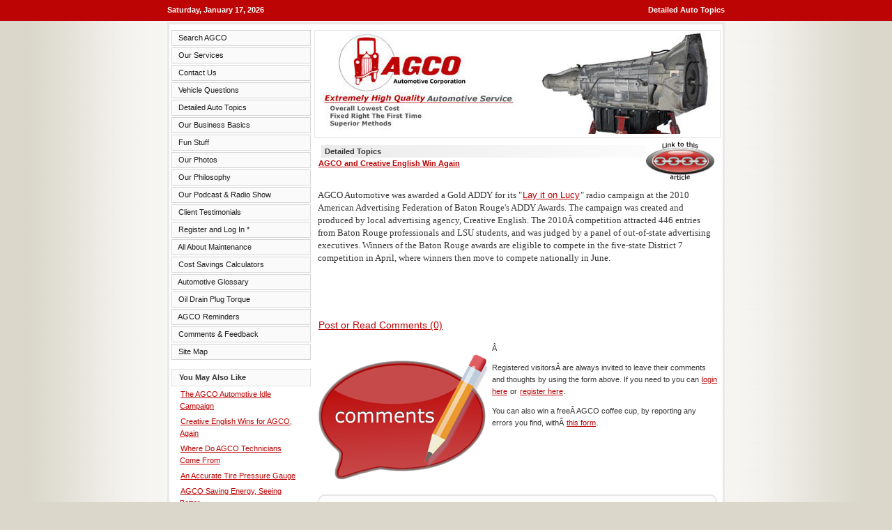

--- FILE ---
content_type: text/html; charset=iso-8859-1
request_url: http://www.agcoauto.com/content/news/p2_articleid/139
body_size: 9877
content:
<!DOCTYPE HTML>
<!-- Start Page Load Speed -->
<!-- Start Page Load Speed -->

<html xmlns="http://www.w3.org/1999/xhtml">
<head profile="http://www.w3.org/2005/10/profile">
<link rel="stylesheet" type="text/css" href="http://www.agcoauto.com/content/skins/agco/styles.css" />
<link rel="alternate" type="application/rss+xml" title="Detailed Automotive Topics and Helpful Automotive Tips" href="http://www.agcoauto.com/content/plugins/p47_rsssyn/rssfeed.php/" />
<link rel="alternate" type="application/rss+xml" title="The Automotive Hour weekly Podcast" href="http://www.agcoauto.com/podcast/" /> 
<link rel="SHORTCUT ICON" href="http://www.agcoauto.com/content/favicon.ico"/>

<!--link added by louis-->

<link rel="icon" href="http://www.agcoauto.com/content/favicon.ico" />

<title>AGCO Automotive Repair Service - Baton Rouge, LA - Detailed  Auto Topics - AGCO and Creative English Win Again</title>
<meta name="description" content="AGCO provides overall lowest costs of vehicle ownership. We do this by providing extremely high quality automotive service, following the theories and practices of Dr. W. Edwards Deming., AGCO Wins ADDY Award 2010" />
<meta name="keywords" content="agco,ag co,agcoauto,auto repair,louis altazan,Baton Rouge,service,quality,Deming,frame,podcast,michelin,automotive,maintenance,transmission,frame,vehicle,truck,car,alignment,balance,electrical,air,conditioner,chassis,unibody,suspension,automatic transmission, info,agco,radio,site,advertising,award,2010,american,federation,creative,english,agency" />
<meta name="ZOOMCATEGORY" content="General Automotive" />

<meta http-equiv="Expires" content="Mon, 30 Dec 2013 12:45:26 GMT" />
<meta http-equiv="Last-Modified" content="Mon, 18 Feb 2013 12:45:26 GMT" />
<meta http-equiv="pragma" content="no-cache" />
<meta http-equiv="X-UA-Compatible" content="IE=9" />
<!--[if IE 8]>
<meta http-equiv="X-UA-Compatible" content="IE=8;chrome=1" />
<![endif]-->
<base href="http://www.agcoauto.com/content/" /><!--[if IE]></base><![endif]-->
<script type="text/javascript">
<!--
 var TMenu_path_to_files="http://www.agcoauto.com/content/includes/javascript/hovermenu/";
//-->
</script>

<!-- <script type="text/javascript" src="includes/javascript/skin_functions.js"></script>  -->


<script type="text/javascript" src="includes/javascript/hovermenu/menu.js"></script>


<script>
function Rollover(imagename, image, over)
{
  if(window.document.images)
  {
    if(over)
    {
      window.document.images["sdhover" + imagename].src = image;
    }
    else
    {
      window.document.images["sdhover" + imagename].src = image;
    }
  }
}

function ToggleCommentDiv(elm, hiddenDivName, ShowText, HideText)
{
  var hiddenDiv = document.getElementById(hiddenDivName);

  if(hiddenDiv.style.display == 'none')
  {
    elm.innerHTML = HideText;
    hiddenDiv.style.display = 'block';
  }
  else
  {
    elm.innerHTML = ShowText;
    hiddenDiv.style.display = 'none';
  }
}
</script> 
<!-- <script src="/map/popwindow.js" type="text/javascript"></script> -->


<script type="text/javascript">

function switchMenu(obj) {

        var el = document.getElementById(obj);

        if ( el.style.display != "none" ) {

                el.style.display = 'none';

        }

        else {

                el.style.display = '';

        }

}

//-->

</script>
<!--[if lt IE 7.]>

<script defer type="text/javascript" src="/content/skins/agco/pngfix.js"></script>

<![endif]-->

</head>
<body>


<div class = "stripe"> 
  <table border="0" cellpadding="0" cellspacing="0">
     <tr>
        <td colspan="2" class="width_100"><table border="0" cellpadding="0" cellspacing="0" class="width_100">
            <td class="main_3">Saturday, January 17, 2026</td>
            <td class="main_4">Detailed  Auto Topics</td>
        </td>
     </tr>
   </table>
   </table> 
</div>

<table border="0" cellpadding="0" cellspacing="0" class="main_1">
  <tr>
    <td class="main_5"><table border="0" cellpadding="0" cellspacing="0" class="main_6">
        <tr>
          <td class="main_7"><script language="JavaScript">
      
      function wrap_root (text)
      {
        /*normal, hover, click*/
        return ['<table cellpadding=0 cellspacing=0 border=0 class=bullet_0><tr><td class=categorydefault>&nbsp; ' + text + ' &nbsp;</td></tr></table>',
                '<table cellpadding=0 cellspacing=0 border=0 class=bullet_1><tr><td class=categoryhover>&nbsp; ' + text + ' &nbsp;</td></tr></table>',
                '<table cellpadding=0 cellspacing=0 border=0 class=bullet_0><tr><td class=categorydefault>&nbsp; ' + text + ' &nbsp;</td></tr></table>'
               ];
      }

      function wrap_parent (text, icon, hovericon)
      {
        /*normal, hover, click*/
        return [['<table cellpadding=0 cellspacing=0 border=0 class=bullet_0><tr><td class=categorydefault>&nbsp; ' + text + ' &nbsp;</td></tr></table>'].join(''),
                ['<table cellpadding=0 cellspacing=0 border=0 class=bullet_1><tr><td class=categoryhover>&nbsp; ' + text + ' &nbsp;</td></tr></table>'].join(''),
                ['<table cellpadding=0 cellspacing=0 border=0 class=bullet_0><tr><td class=categorydefault>&nbsp; ' + text + ' &nbsp;</td></tr></table>'].join('')
               ];
      }

      function wrap_child (text, icon, hovericon)
      {
        /*normal, hover, click*/
        return [['<table cellpadding=0 cellspacing=0 border=0 class=bullet_2><tr><td class=categorydefault>&nbsp; ' + text + ' &nbsp;</td></tr></table>'].join(''),
                ['<table cellpadding=0 cellspacing=0 border=0 class=bullet_3><tr><td class=categoryhover>&nbsp; ' + text + ' &nbsp;</td></tr></table>'].join(''),
                ['<table cellpadding=0 cellspacing=0 border=0 class=bullet_2><tr><td class=categorydefault>&nbsp; ' + text + ' &nbsp;</td></tr></table>'].join('')
               ];
      }


      var MENU_POS =[
      // Level 0 block configuration
      {
        // Item's height in pixels
        'height'     : 25,

        // Item's width in pixels
        'width'      : 200,

        // if Block Orientation is vertical
        'vertical'   : true,

        // Time Delay in milliseconds before subling block expands
        // after mouse pointer overs an item
        'expd_delay' : 0,

        // Style class names for the level
        'css':
        {
          // Block outing table class
          'table' : '',

          // Item outer tag style class for all item states or
          // classes for [<default state>, <hovered state>, <clicked state>]
          'outer' : '',

          // Item inner tag style class for all item states or
          // classes for [<default state>, <hovered state>, <clicked state>]
          'inner' : ''
        }
      },
      // Level 1 block configuration
      {
        'width'      : 200,
        'height'     : 23,

        // Vertical Offset between adjacent levels in pixels
        'block_top'  : 0,

        // Horizontal Offset between adjacent levels in pixels
        'block_left' : 201,

        // block behaviour if single frame:
        // 1 - shift to the edge, 2 - flip relatively to left upper corner
        'wise_pos'   : 1,
        'vertical'   : true,

        // transition effects for the block
        // [index on expand, duration on expand, index on collapse, duration on collapse]
        'transition' : [0, 0.3, 0, 0.3],

        // Time Delay in milliseconds before menu collapses after mouse
        // pointer lefts all items
        'hide_delay' : 300,
        'css' :
        {
          'table' : '',
          'outer' : '',
          'inner' : ''
        }
      },
      // Level 2 block configuration
      {
        'block_top'  : 0,
        'block_left' : 201
      }
      //Subling level configurations are inherited from level 2
      ]

      var MENU_ITEMS = [[wrap_root('Search AGCO'), 'http://www.agcoauto.com/content/Search_AGCO', {}],[wrap_root('Our Services'), 'http://www.agcoauto.com/content/services', {},[wrap_parent('Michelin Tires', 'http://www.agcoauto.com/content/includes/javascript/hovermenu/pixel.gif width=16', 'http://www.agcoauto.com/content/includes/javascript/hovermenu/pixel.gif width=16'), 'http://www.agcoauto.com/content/michelin-tires', {},[wrap_parent('About AGCO Michelin Tires', 'http://www.agcoauto.com/content/includes/javascript/hovermenu/pixel.gif width=16', 'http://www.agcoauto.com/content/includes/javascript/hovermenu/pixel.gif width=16'), 'http://www.agcoauto.com/content/michelin-tires', {}],[wrap_parent('Michelin Tire Gallery', 'http://www.agcoauto.com/content/includes/javascript/hovermenu/pixel.gif width=16', 'http://www.agcoauto.com/content/includes/javascript/hovermenu/pixel.gif width=16'), 'http://www.agcoauto.com/content/Michelin_Tire_Gallery', {}],[wrap_parent('Tire Size Error Calculator', 'http://www.agcoauto.com/content/includes/javascript/hovermenu/pixel.gif width=16', 'http://www.agcoauto.com/content/includes/javascript/hovermenu/pixel.gif width=16'), 'http://www.agcoauto.com/content/Tire_Size_Error_Calculator', {}],[wrap_parent('Two Tires (Video)', 'http://www.agcoauto.com/content/includes/javascript/hovermenu/pixel.gif width=16', 'http://www.agcoauto.com/content/includes/javascript/hovermenu/pixel.gif width=16'), 'http://www.agcoauto.com/content/Two_Tires', {}],[wrap_parent('Reading the age of a tire', 'http://www.agcoauto.com/content/includes/javascript/hovermenu/pixel.gif width=16', 'http://www.agcoauto.com/content/includes/javascript/hovermenu/pixel.gif width=16'), 'http://www.agcoauto.com/content/Reading_the_age_of_a_tire', {}],[wrap_parent('What is aspect ratio', 'http://www.agcoauto.com/content/includes/javascript/hovermenu/pixel.gif width=16', 'http://www.agcoauto.com/content/includes/javascript/hovermenu/pixel.gif width=16'), 'http://www.agcoauto.com/content/What_is_aspect_ratio', {}]],[wrap_parent('Air Conditioning', 'http://www.agcoauto.com/content/includes/javascript/hovermenu/pixel.gif width=16', 'http://www.agcoauto.com/content/includes/javascript/hovermenu/pixel.gif width=16'), 'http://www.agcoauto.com/content/air-conditioning', {}],[wrap_parent('Brakes', 'http://www.agcoauto.com/content/includes/javascript/hovermenu/pixel.gif width=16', 'http://www.agcoauto.com/content/includes/javascript/hovermenu/pixel.gif width=16'), 'http://www.agcoauto.com/content/brakes', {}],[wrap_parent('Chassis and Suspension', 'http://www.agcoauto.com/content/includes/javascript/hovermenu/pixel.gif width=16', 'http://www.agcoauto.com/content/includes/javascript/hovermenu/pixel.gif width=16'), 'http://www.agcoauto.com/content/frame', {}],[wrap_parent('Differential', 'http://www.agcoauto.com/content/includes/javascript/hovermenu/pixel.gif width=16', 'http://www.agcoauto.com/content/includes/javascript/hovermenu/pixel.gif width=16'), 'http://www.agcoauto.com/content/Differential', {}],[wrap_parent('Electrical', 'http://www.agcoauto.com/content/includes/javascript/hovermenu/pixel.gif width=16', 'http://www.agcoauto.com/content/includes/javascript/hovermenu/pixel.gif width=16'), 'http://www.agcoauto.com/content/electrical', {}],[wrap_parent('Engine Diagnostics', 'http://www.agcoauto.com/content/includes/javascript/hovermenu/pixel.gif width=16', 'http://www.agcoauto.com/content/includes/javascript/hovermenu/pixel.gif width=16'), 'http://www.agcoauto.com/content/engine-diagnostics', {}],[wrap_parent('Full Service', 'http://www.agcoauto.com/content/includes/javascript/hovermenu/pixel.gif width=16', 'http://www.agcoauto.com/content/includes/javascript/hovermenu/pixel.gif width=16'), 'http://www.agcoauto.com/content/full-service', {}],[wrap_parent('General Inspection', 'http://www.agcoauto.com/content/includes/javascript/hovermenu/pixel.gif width=16', 'http://www.agcoauto.com/content/includes/javascript/hovermenu/pixel.gif width=16'), 'http://www.agcoauto.com/content/General_Inspection', {}],[wrap_parent('Maintenance', 'http://www.agcoauto.com/content/includes/javascript/hovermenu/pixel.gif width=16', 'http://www.agcoauto.com/content/includes/javascript/hovermenu/pixel.gif width=16'), 'http://www.agcoauto.com/content/scheduled-maintenance', {}],[wrap_parent('Pre-Purchase Inspection', 'http://www.agcoauto.com/content/includes/javascript/hovermenu/pixel.gif width=16', 'http://www.agcoauto.com/content/includes/javascript/hovermenu/pixel.gif width=16'), 'http://www.agcoauto.com/content/Pre-Purchase_Inspection', {}],[wrap_parent('Transmissions', 'http://www.agcoauto.com/content/includes/javascript/hovermenu/pixel.gif width=16', 'http://www.agcoauto.com/content/includes/javascript/hovermenu/pixel.gif width=16'), 'http://www.agcoauto.com/content/transmissions', {},[wrap_parent('How much metal is too much', 'http://www.agcoauto.com/content/includes/javascript/hovermenu/pixel.gif width=16', 'http://www.agcoauto.com/content/includes/javascript/hovermenu/pixel.gif width=16'), 'http://www.agcoauto.com/content/How_much_metal_is_too_much', {}]],[wrap_parent('Trip Check', 'http://www.agcoauto.com/content/includes/javascript/hovermenu/pixel.gif width=16', 'http://www.agcoauto.com/content/includes/javascript/hovermenu/pixel.gif width=16'), 'http://www.agcoauto.com/content/Trip_Check', {}],[wrap_parent('Warranty Inspection', 'http://www.agcoauto.com/content/includes/javascript/hovermenu/pixel.gif width=16', 'http://www.agcoauto.com/content/includes/javascript/hovermenu/pixel.gif width=16'), 'http://www.agcoauto.com/content/PEI', {}],[wrap_parent('Wheel Alignment', 'http://www.agcoauto.com/content/includes/javascript/hovermenu/pixel.gif width=16', 'http://www.agcoauto.com/content/includes/javascript/hovermenu/pixel.gif width=16'), 'http://www.agcoauto.com/content/suspension', {},[wrap_parent('Balance Multiple Weights', 'http://www.agcoauto.com/content/includes/javascript/hovermenu/pixel.gif width=16', 'http://www.agcoauto.com/content/includes/javascript/hovermenu/pixel.gif width=16'), 'http://www.agcoauto.com/content/Tire_Balance_Multiple_Weights', {}],[wrap_parent('Tire wear - alignment', 'http://www.agcoauto.com/content/includes/javascript/hovermenu/pixel.gif width=16', 'http://www.agcoauto.com/content/includes/javascript/hovermenu/pixel.gif width=16'), 'http://www.agcoauto.com/content/Tire_wear_from_alignment', {}],[wrap_parent('Tire wear - under inflation', 'http://www.agcoauto.com/content/includes/javascript/hovermenu/pixel.gif width=16', 'http://www.agcoauto.com/content/includes/javascript/hovermenu/pixel.gif width=16'), 'http://www.agcoauto.com/content/Tire_wear_from_under_inflation', {}],[wrap_parent('Tire wear - over inflation', 'http://www.agcoauto.com/content/includes/javascript/hovermenu/pixel.gif width=16', 'http://www.agcoauto.com/content/includes/javascript/hovermenu/pixel.gif width=16'), 'http://www.agcoauto.com/content/Tire_wear_from_over_inflation', {}]]],[wrap_root('Contact Us'), 'http://www.agcoauto.com/content/contact', {}],[wrap_root('Vehicle Questions'), 'http://www.agcoauto.com/content/questions', {},[wrap_parent('View All Vehicle Questions', 'http://www.agcoauto.com/content/includes/javascript/hovermenu/pixel.gif width=16', 'http://www.agcoauto.com/content/includes/javascript/hovermenu/pixel.gif width=16'), 'http://www.agcoauto.com/content/questions', {}],[wrap_parent('Search  Vehicle Questions', 'http://www.agcoauto.com/content/includes/javascript/hovermenu/pixel.gif width=16', 'http://www.agcoauto.com/content/includes/javascript/hovermenu/pixel.gif width=16'), 'http://www.agcoauto.com/content/Search_Questions', {}],[wrap_parent('Question Search Tutorial', 'http://www.agcoauto.com/content/includes/javascript/hovermenu/pixel.gif width=16', 'http://www.agcoauto.com/content/includes/javascript/hovermenu/pixel.gif width=16'), 'http://www.agcoauto.com/content/news/p2_articleid/80', {}],[wrap_parent('Submit a Question', 'http://www.agcoauto.com/content/includes/javascript/hovermenu/pixel.gif width=16', 'http://www.agcoauto.com/content/includes/javascript/hovermenu/pixel.gif width=16'), 'http://www.agcoauto.com/content/submit-question', {}],[wrap_parent('Answer Policy', 'http://www.agcoauto.com/content/includes/javascript/hovermenu/pixel.gif width=16', 'http://www.agcoauto.com/content/includes/javascript/hovermenu/pixel.gif width=16'), 'http://www.agcoauto.com/content/answer-policy', {}]],[wrap_root('Detailed  Auto Topics'), 'http://www.agcoauto.com/content/news', {},[wrap_parent('Read Sorted by Category', 'http://www.agcoauto.com/content/includes/javascript/hovermenu/pixel.gif width=16', 'http://www.agcoauto.com/content/includes/javascript/hovermenu/pixel.gif width=16'), 'http://www.agcoauto.com/content/View_by_Category', {}],[wrap_parent('Read All Detailed Topics', 'http://www.agcoauto.com/content/includes/javascript/hovermenu/pixel.gif width=16', 'http://www.agcoauto.com/content/includes/javascript/hovermenu/pixel.gif width=16'), 'http://www.agcoauto.com/content/news/', {}],[wrap_parent('Search Detailed Topics', 'http://www.agcoauto.com/content/includes/javascript/hovermenu/pixel.gif width=16', 'http://www.agcoauto.com/content/includes/javascript/hovermenu/pixel.gif width=16'), 'http://www.agcoauto.com/content/search-news', {}],[wrap_parent('Ten Most Read Topics', 'http://www.agcoauto.com/content/includes/javascript/hovermenu/pixel.gif width=16', 'http://www.agcoauto.com/content/includes/javascript/hovermenu/pixel.gif width=16'), 'http://www.agcoauto.com/content/Ten_Most_Read_Topics', {}],[wrap_parent('Detailed Topic Archive', 'http://www.agcoauto.com/content/includes/javascript/hovermenu/pixel.gif width=16', 'http://www.agcoauto.com/content/includes/javascript/hovermenu/pixel.gif width=16'), 'http://www.agcoauto.com/content/News_Archives', {}]],[wrap_root('Our Business Basics'), 'http://www.agcoauto.com/content/Frequently_Asked_AGCO_Questions', {},[wrap_parent('About Your Privacy', 'http://www.agcoauto.com/content/includes/javascript/hovermenu/pixel.gif width=16', 'http://www.agcoauto.com/content/includes/javascript/hovermenu/pixel.gif width=16'), 'http://www.agcoauto.com/content/About_Your_Privacy', {}],[wrap_parent('AGCO Holidays', 'http://www.agcoauto.com/content/includes/javascript/hovermenu/pixel.gif width=16', 'http://www.agcoauto.com/content/includes/javascript/hovermenu/pixel.gif width=16'), 'http://www.agcoauto.com/content/AGCO_Holidays', {}],[wrap_parent('AGCO Vacation', 'http://www.agcoauto.com/content/includes/javascript/hovermenu/pixel.gif width=16', 'http://www.agcoauto.com/content/includes/javascript/hovermenu/pixel.gif width=16'), 'http://www.agcoauto.com/content/AGCO_Vacation', {}],[wrap_parent('Appointments', 'http://www.agcoauto.com/content/includes/javascript/hovermenu/pixel.gif width=16', 'http://www.agcoauto.com/content/includes/javascript/hovermenu/pixel.gif width=16'), 'http://www.agcoauto.com/content/Appointments', {}],[wrap_parent('Auto Awareness Class', 'http://www.agcoauto.com/content/includes/javascript/hovermenu/pixel.gif width=16', 'http://www.agcoauto.com/content/includes/javascript/hovermenu/pixel.gif width=16'), 'http://www.agcoauto.com/content/auto-awareness-details', {},[wrap_parent('Our Auto Class Details', 'http://www.agcoauto.com/content/includes/javascript/hovermenu/pixel.gif width=16', 'http://www.agcoauto.com/content/includes/javascript/hovermenu/pixel.gif width=16'), 'http://www.agcoauto.com/content/auto-awareness-details', {}],[wrap_parent('Class Registration', 'http://www.agcoauto.com/content/includes/javascript/hovermenu/pixel.gif width=16', 'http://www.agcoauto.com/content/includes/javascript/hovermenu/pixel.gif width=16'), 'http://www.agcoauto.com/content/auto-awareness-request', {}]],[wrap_parent('Date  Founded', 'http://www.agcoauto.com/content/includes/javascript/hovermenu/pixel.gif width=16', 'http://www.agcoauto.com/content/includes/javascript/hovermenu/pixel.gif width=16'), 'http://www.agcoauto.com/content/Founded', {}],[wrap_parent('Employment', 'http://www.agcoauto.com/content/includes/javascript/hovermenu/pixel.gif width=16', 'http://www.agcoauto.com/content/includes/javascript/hovermenu/pixel.gif width=16'), 'http://www.agcoauto.com/content/Employment', {},[wrap_parent('Employment Details', 'http://www.agcoauto.com/content/includes/javascript/hovermenu/pixel.gif width=16', 'http://www.agcoauto.com/content/includes/javascript/hovermenu/pixel.gif width=16'), 'http://www.agcoauto.com/content/Employment_Standards', {}],[wrap_parent('Online Application', 'http://www.agcoauto.com/content/includes/javascript/hovermenu/pixel.gif width=16', 'http://www.agcoauto.com/content/includes/javascript/hovermenu/pixel.gif width=16'), 'http://www.agcoauto.com/content/online-application', {}],[wrap_parent('Positions', 'http://www.agcoauto.com/content/includes/javascript/hovermenu/pixel.gif width=16', 'http://www.agcoauto.com/content/includes/javascript/hovermenu/pixel.gif width=16'), 'http://www.agcoauto.com/content/employment-positions', {}]],[wrap_parent('Environmental Policy', 'http://www.agcoauto.com/content/includes/javascript/hovermenu/pixel.gif width=16', 'http://www.agcoauto.com/content/includes/javascript/hovermenu/pixel.gif width=16'), 'http://www.agcoauto.com/content/Environmental_Policy', {}],[wrap_parent('Hours of Operation', 'http://www.agcoauto.com/content/includes/javascript/hovermenu/pixel.gif width=16', 'http://www.agcoauto.com/content/includes/javascript/hovermenu/pixel.gif width=16'), 'http://www.agcoauto.com/content/Hours_of_Operation', {}],[wrap_parent('Our Newsletter', 'http://www.agcoauto.com/content/includes/javascript/hovermenu/pixel.gif width=16', 'http://www.agcoauto.com/content/includes/javascript/hovermenu/pixel.gif width=16'), 'http://www.agcoauto.com/content/About_Our_Newsletter', {},[wrap_parent('About Our Newsletter', 'http://www.agcoauto.com/content/includes/javascript/hovermenu/pixel.gif width=16', 'http://www.agcoauto.com/content/includes/javascript/hovermenu/pixel.gif width=16'), 'http://www.agcoauto.com/content/About_Our_Newsletter', {}],[wrap_parent('Subscribe', 'http://www.agcoauto.com/content/includes/javascript/hovermenu/pixel.gif width=16', 'http://www.agcoauto.com/content/includes/javascript/hovermenu/pixel.gif width=16'), 'http://www.agcoauto.com/content/Subscribe', {}],[wrap_parent('Download Newsletter *', 'http://www.agcoauto.com/content/includes/javascript/hovermenu/pixel.gif width=16', 'http://www.agcoauto.com/content/includes/javascript/hovermenu/pixel.gif width=16'), 'http://www.agcoauto.com/content/Download_Newletter', {}]],[wrap_parent('Pick Up and Drop Off', 'http://www.agcoauto.com/content/includes/javascript/hovermenu/pixel.gif width=16', 'http://www.agcoauto.com/content/includes/javascript/hovermenu/pixel.gif width=16'), 'http://www.agcoauto.com/content/Pick_Up_and_Drop_Off', {}],[wrap_parent('Price Of  A Diagnosis', 'http://www.agcoauto.com/content/includes/javascript/hovermenu/pixel.gif width=16', 'http://www.agcoauto.com/content/includes/javascript/hovermenu/pixel.gif width=16'), 'http://www.agcoauto.com/content/How_Much_Is_A_Diagnosis', {}],[wrap_parent('Price Before Check Vehicle', 'http://www.agcoauto.com/content/includes/javascript/hovermenu/pixel.gif width=16', 'http://www.agcoauto.com/content/includes/javascript/hovermenu/pixel.gif width=16'), 'http://www.agcoauto.com/content/Prices_On_The_Phone', {}],[wrap_parent('Reporting Errors', 'http://www.agcoauto.com/content/includes/javascript/hovermenu/pixel.gif width=16', 'http://www.agcoauto.com/content/includes/javascript/hovermenu/pixel.gif width=16'), 'http://www.agcoauto.com/content/Reporting_Errors', {}],[wrap_parent('Smoking Policy', 'http://www.agcoauto.com/content/includes/javascript/hovermenu/pixel.gif width=16', 'http://www.agcoauto.com/content/includes/javascript/hovermenu/pixel.gif width=16'), 'http://www.agcoauto.com/content/Smoking_Policy', {}],[wrap_parent('Warranty', 'http://www.agcoauto.com/content/includes/javascript/hovermenu/pixel.gif width=16', 'http://www.agcoauto.com/content/includes/javascript/hovermenu/pixel.gif width=16'), 'http://www.agcoauto.com/content/Warranty', {}],[wrap_parent('Which Credit Cards', 'http://www.agcoauto.com/content/includes/javascript/hovermenu/pixel.gif width=16', 'http://www.agcoauto.com/content/includes/javascript/hovermenu/pixel.gif width=16'), 'http://www.agcoauto.com/content/Credit_Cards', {}],[wrap_parent('Who is Aggie', 'http://www.agcoauto.com/content/includes/javascript/hovermenu/pixel.gif width=16', 'http://www.agcoauto.com/content/includes/javascript/hovermenu/pixel.gif width=16'), 'http://www.agcoauto.com/content/Aggie', {}],[wrap_parent('Who is Foxy', 'http://www.agcoauto.com/content/includes/javascript/hovermenu/pixel.gif width=16', 'http://www.agcoauto.com/content/includes/javascript/hovermenu/pixel.gif width=16'), 'http://www.agcoauto.com/content/Who_is_Foxy', {}],[wrap_parent('Why AGCO Maintenance', 'http://www.agcoauto.com/content/includes/javascript/hovermenu/pixel.gif width=16', 'http://www.agcoauto.com/content/includes/javascript/hovermenu/pixel.gif width=16'), 'http://www.agcoauto.com/content/Why_AGCO_Maintenance', {}]],[wrap_root('Fun Stuff'), 'http://www.agcoauto.com/content/survey', {},[wrap_parent('AGCO Crossword', 'http://www.agcoauto.com/content/includes/javascript/hovermenu/pixel.gif width=16', 'http://www.agcoauto.com/content/includes/javascript/hovermenu/pixel.gif width=16'), 'http://www.agcoauto.com/content/AGCO_Crossword', {}],[wrap_parent('Auto Trade Practices', 'http://www.agcoauto.com/content/includes/javascript/hovermenu/pixel.gif width=16', 'http://www.agcoauto.com/content/includes/javascript/hovermenu/pixel.gif width=16'), 'http://www.agcoauto.com/content/Auto_Trade_Practice_Survey', {}],[wrap_parent('Ball Park Quote', 'http://www.agcoauto.com/content/includes/javascript/hovermenu/pixel.gif width=16', 'http://www.agcoauto.com/content/includes/javascript/hovermenu/pixel.gif width=16'), 'http://www.agcoauto.com/content/plugins/ball_park/quote.php', {}],[wrap_parent('Hangman Game', 'http://www.agcoauto.com/content/includes/javascript/hovermenu/pixel.gif width=16', 'http://www.agcoauto.com/content/includes/javascript/hovermenu/pixel.gif width=16'), 'http://www.agcoauto.com/content/Hangman_Game', {}],[wrap_parent('Government Motors.MP3', 'http://www.agcoauto.com/content/includes/javascript/hovermenu/pixel.gif width=16', 'http://www.agcoauto.com/content/includes/javascript/hovermenu/pixel.gif width=16'), 'http://www.agcoauto.com/podcast/gov_motors.htm', {}],[wrap_parent('Maintenance Survey', 'http://www.agcoauto.com/content/includes/javascript/hovermenu/pixel.gif width=16', 'http://www.agcoauto.com/content/includes/javascript/hovermenu/pixel.gif width=16'), 'http://www.agcoauto.com/content/Maintenance_Survey', {}],[wrap_parent('Reporting Errors', 'http://www.agcoauto.com/content/includes/javascript/hovermenu/pixel.gif width=16', 'http://www.agcoauto.com/content/includes/javascript/hovermenu/pixel.gif width=16'), 'http://www.agcoauto.com/content/Reporting_Errors', {}],[wrap_parent('So, You Want To Be A Tech', 'http://www.agcoauto.com/content/includes/javascript/hovermenu/pixel.gif width=16', 'http://www.agcoauto.com/content/includes/javascript/hovermenu/pixel.gif width=16'), 'http://www.agcoauto.com/content/Quiz/Tech/popquiz.html', {}],[wrap_parent('Tic Tac AGCO', 'http://www.agcoauto.com/content/includes/javascript/hovermenu/pixel.gif width=16', 'http://www.agcoauto.com/content/includes/javascript/hovermenu/pixel.gif width=16'), 'http://www.agcoauto.com/content/Tic_Tac_AGCO', {}],[wrap_parent('Vehicle Survey', 'http://www.agcoauto.com/content/includes/javascript/hovermenu/pixel.gif width=16', 'http://www.agcoauto.com/content/includes/javascript/hovermenu/pixel.gif width=16'), 'http://www.agcoauto.com/content/Vehicle_Survey', {}],[wrap_parent('Vote - Automotive Idle', 'http://www.agcoauto.com/content/includes/javascript/hovermenu/pixel.gif width=16', 'http://www.agcoauto.com/content/includes/javascript/hovermenu/pixel.gif width=16'), 'http://www.agcoauto.com/content/Vote_For_The_Automotive_Idle', {},[wrap_parent('Old Delta 88', 'http://www.agcoauto.com/content/includes/javascript/hovermenu/pixel.gif width=16', 'http://www.agcoauto.com/content/includes/javascript/hovermenu/pixel.gif width=16'), 'http://www.agcoauto.com/content/Old_Delta_88', {}],[wrap_parent('Crown Victoria', 'http://www.agcoauto.com/content/includes/javascript/hovermenu/pixel.gif width=16', 'http://www.agcoauto.com/content/includes/javascript/hovermenu/pixel.gif width=16'), 'http://www.agcoauto.com/content/Crown_Victoria', {}],[wrap_parent('MC Powertrain', 'http://www.agcoauto.com/content/includes/javascript/hovermenu/pixel.gif width=16', 'http://www.agcoauto.com/content/includes/javascript/hovermenu/pixel.gif width=16'), 'http://www.agcoauto.com/content/MC_Powertrain', {}],[wrap_parent('King Cab', 'http://www.agcoauto.com/content/includes/javascript/hovermenu/pixel.gif width=16', 'http://www.agcoauto.com/content/includes/javascript/hovermenu/pixel.gif width=16'), 'http://www.agcoauto.com/content/King_Cab', {}]]],[wrap_root('Our Photos'), 'http://www.agcoauto.com/content/photos', {}],[wrap_root('Our Philosophy'), 'http://www.agcoauto.com/content/AGCO_Business_Philosophy', {},[wrap_parent('Actual Time Billing', 'http://www.agcoauto.com/content/includes/javascript/hovermenu/pixel.gif width=16', 'http://www.agcoauto.com/content/includes/javascript/hovermenu/pixel.gif width=16'), 'http://www.agcoauto.com/content/Actual_Time_Billing', {}],[wrap_parent('AGCO Marketing', 'http://www.agcoauto.com/content/includes/javascript/hovermenu/pixel.gif width=16', 'http://www.agcoauto.com/content/includes/javascript/hovermenu/pixel.gif width=16'), 'http://www.agcoauto.com/content/AGCO_Marketing', {}],[wrap_parent('Corporate Aim', 'http://www.agcoauto.com/content/includes/javascript/hovermenu/pixel.gif width=16', 'http://www.agcoauto.com/content/includes/javascript/hovermenu/pixel.gif width=16'), 'http://www.agcoauto.com/content/Corporate_Aim', {}],[wrap_parent('Demonstrating Quality', 'http://www.agcoauto.com/content/includes/javascript/hovermenu/pixel.gif width=16', 'http://www.agcoauto.com/content/includes/javascript/hovermenu/pixel.gif width=16'), 'http://www.agcoauto.com/content/Demonstating_Quality', {}],[wrap_parent('Employee Handbook', 'http://www.agcoauto.com/content/includes/javascript/hovermenu/pixel.gif width=16', 'http://www.agcoauto.com/content/includes/javascript/hovermenu/pixel.gif width=16'), 'http://www.agcoauto.com/content/Employee_Handbook', {}],[wrap_parent('Guaranteed Pricing', 'http://www.agcoauto.com/content/includes/javascript/hovermenu/pixel.gif width=16', 'http://www.agcoauto.com/content/includes/javascript/hovermenu/pixel.gif width=16'), 'http://www.agcoauto.com/content/Guaranteed_Pricing', {}],[wrap_parent('In-House Specialist', 'http://www.agcoauto.com/content/includes/javascript/hovermenu/pixel.gif width=16', 'http://www.agcoauto.com/content/includes/javascript/hovermenu/pixel.gif width=16'), 'http://www.agcoauto.com/content/Specialist', {}],[wrap_parent('Motivating Our Staff', 'http://www.agcoauto.com/content/includes/javascript/hovermenu/pixel.gif width=16', 'http://www.agcoauto.com/content/includes/javascript/hovermenu/pixel.gif width=16'), 'http://www.agcoauto.com/content/Motivating_Our_Staff', {}],[wrap_parent('Overall Lowest Cost', 'http://www.agcoauto.com/content/includes/javascript/hovermenu/pixel.gif width=16', 'http://www.agcoauto.com/content/includes/javascript/hovermenu/pixel.gif width=16'), 'http://www.agcoauto.com/content/Overall_Lowest_Cost', {}],[wrap_parent('Price Quote Policy', 'http://www.agcoauto.com/content/includes/javascript/hovermenu/pixel.gif width=16', 'http://www.agcoauto.com/content/includes/javascript/hovermenu/pixel.gif width=16'), 'http://www.agcoauto.com/content/Price_Quote_Policy', {}],[wrap_parent('Superior Results', 'http://www.agcoauto.com/content/includes/javascript/hovermenu/pixel.gif width=16', 'http://www.agcoauto.com/content/includes/javascript/hovermenu/pixel.gif width=16'), 'http://www.agcoauto.com/content/Acheive_Superior_Results', {}],[wrap_parent('W. Edwards Deming', 'http://www.agcoauto.com/content/includes/javascript/hovermenu/pixel.gif width=16', 'http://www.agcoauto.com/content/includes/javascript/hovermenu/pixel.gif width=16'), 'http://www.agcoauto.com/content/Dr._W._Edwards_Deming', {}]],[wrap_root('Our Podcast & Radio Show'), 'http://www.agcoauto.com/content/Radio', {},[wrap_parent('The Automotive Hour', 'http://www.agcoauto.com/content/includes/javascript/hovermenu/pixel.gif width=16', 'http://www.agcoauto.com/content/includes/javascript/hovermenu/pixel.gif width=16'), 'http://agcoauto.com/content/radio', {}],[wrap_parent('Our iTune Reviews', 'http://www.agcoauto.com/content/includes/javascript/hovermenu/pixel.gif width=16', 'http://www.agcoauto.com/content/includes/javascript/hovermenu/pixel.gif width=16'), 'http://www.agcoauto.com/content/Our_iTune_Reviews', {}],[wrap_parent('Rate Us On iTunes', 'http://www.agcoauto.com/content/includes/javascript/hovermenu/pixel.gif width=16', 'http://www.agcoauto.com/content/includes/javascript/hovermenu/pixel.gif width=16'), 'http://www.agcoauto.com/content/Rate_Us_On_iTunes', {}],[wrap_parent('AGCO Radio Spots', 'http://www.agcoauto.com/content/includes/javascript/hovermenu/pixel.gif width=16', 'http://www.agcoauto.com/content/includes/javascript/hovermenu/pixel.gif width=16'), 'http://www.agcoauto.com/content/radio-spots', {}],[wrap_parent('Bumper Music *', 'http://www.agcoauto.com/content/includes/javascript/hovermenu/pixel.gif width=16', 'http://www.agcoauto.com/content/includes/javascript/hovermenu/pixel.gif width=16'), 'http://www.agcoauto.com/content/Bumper_Music', {}],[wrap_parent('How to listen on Stitcher', 'http://www.agcoauto.com/content/includes/javascript/hovermenu/pixel.gif width=16', 'http://www.agcoauto.com/content/includes/javascript/hovermenu/pixel.gif width=16'), 'http://www.agcoauto.com/content/How_to_listen_on_Stitcher', {}],[wrap_parent('The AGCO Addy Awards', 'http://www.agcoauto.com/content/includes/javascript/hovermenu/pixel.gif width=16', 'http://www.agcoauto.com/content/includes/javascript/hovermenu/pixel.gif width=16'), 'http://www.agcoauto.com/content/The_AGCO_Addy_Awards', {}]],[wrap_root('Client Testimonials'), 'http://agcoauto.com/content/photos/p17_sectionid/7', {}],[wrap_root('Register and Log In *'), 'http://www.agcoauto.com/content/Register_and_Log_In', {},[wrap_parent('Please Register Here', 'http://www.agcoauto.com/content/includes/javascript/hovermenu/pixel.gif width=16', 'http://www.agcoauto.com/content/includes/javascript/hovermenu/pixel.gif width=16'), 'http://www.agcoauto.com/content/Social_Login', {}],[wrap_parent('Log In/ Out - AGCO', 'http://www.agcoauto.com/content/includes/javascript/hovermenu/pixel.gif width=16', 'http://www.agcoauto.com/content/includes/javascript/hovermenu/pixel.gif width=16'), 'http://www.agcoauto.com/content/Log_In', {}],[wrap_parent('What is Registration', 'http://www.agcoauto.com/content/includes/javascript/hovermenu/pixel.gif width=16', 'http://www.agcoauto.com/content/includes/javascript/hovermenu/pixel.gif width=16'), 'http://www.agcoauto.com/content/What_is_Registration', {}],[wrap_parent('Change Email or Password', 'http://www.agcoauto.com/content/includes/javascript/hovermenu/pixel.gif width=16', 'http://www.agcoauto.com/content/includes/javascript/hovermenu/pixel.gif width=16'), 'http://www.agcoauto.com/content/Change_Email_or_Password', {}]],[wrap_root('All About Maintenance'), 'http://www.agcoauto.com/content/Maintenance', {},[wrap_parent('What Should Be Done', 'http://www.agcoauto.com/content/includes/javascript/hovermenu/pixel.gif width=16', 'http://www.agcoauto.com/content/includes/javascript/hovermenu/pixel.gif width=16'), 'http://www.agcoauto.com/content/Preventing_Problems', {}],[wrap_parent('Why AGCO Maintenance', 'http://www.agcoauto.com/content/includes/javascript/hovermenu/pixel.gif width=16', 'http://www.agcoauto.com/content/includes/javascript/hovermenu/pixel.gif width=16'), 'http://www.agcoauto.com/content/Why_AGCO_Maintenance', {}],[wrap_parent('New Vehicle Maintenance', 'http://www.agcoauto.com/content/includes/javascript/hovermenu/pixel.gif width=16', 'http://www.agcoauto.com/content/includes/javascript/hovermenu/pixel.gif width=16'), 'http://www.agcoauto.com/content/news/p2_articleid/72', {}],[wrap_parent('Older Vehicle Maintenance', 'http://www.agcoauto.com/content/includes/javascript/hovermenu/pixel.gif width=16', 'http://www.agcoauto.com/content/includes/javascript/hovermenu/pixel.gif width=16'), 'http://www.agcoauto.com/content/news/p2_articleid/74', {}],[wrap_parent('Run Till Fail', 'http://www.agcoauto.com/content/includes/javascript/hovermenu/pixel.gif width=16', 'http://www.agcoauto.com/content/includes/javascript/hovermenu/pixel.gif width=16'), 'http://www.agcoauto.com/content/news/p2_articleid/59', {}]],[wrap_root('Cost Savings Calculators'), 'http://www.agcoauto.com/content/Cost_Savings_Calculators', {},[wrap_parent('Buy or Keep Calculator', 'http://www.agcoauto.com/content/includes/javascript/hovermenu/pixel.gif width=16', 'http://www.agcoauto.com/content/includes/javascript/hovermenu/pixel.gif width=16'), 'http://www.agcoauto.com/content/Buy_or_Keep_Calculator', {}],[wrap_parent('MPG Savings Calculator', 'http://www.agcoauto.com/content/includes/javascript/hovermenu/pixel.gif width=16', 'http://www.agcoauto.com/content/includes/javascript/hovermenu/pixel.gif width=16'), 'http://www.agcoauto.com/content/MPG_Savings_Calculator', {}],[wrap_parent('Vehicle Cost Calculator', 'http://www.agcoauto.com/content/includes/javascript/hovermenu/pixel.gif width=16', 'http://www.agcoauto.com/content/includes/javascript/hovermenu/pixel.gif width=16'), 'http://www.agcoauto.com/content/Vehicle_Cost_Calculator', {}],[wrap_parent('Liters to Cubic Inches', 'http://www.agcoauto.com/content/includes/javascript/hovermenu/pixel.gif width=16', 'http://www.agcoauto.com/content/includes/javascript/hovermenu/pixel.gif width=16'), 'http://www.agcoauto.com/content/Liters_to_Cubic_Inches', {}]],[wrap_root('Automotive Glossary'), 'http://www.agcoauto.com/content/Glossary', {}],[wrap_root('Oil Drain Plug Torque'), 'http://www.agcoauto.com/content/Oil_Drain_Plug_Torque', {}],[wrap_root('AGCO Reminders'), 'http://www.agcoauto.com/content/Service_Reminders', {},[wrap_parent('What  Are  Reminders', 'http://www.agcoauto.com/content/includes/javascript/hovermenu/pixel.gif width=16', 'http://www.agcoauto.com/content/includes/javascript/hovermenu/pixel.gif width=16'), 'http://www.agcoauto.com/content/What__Are__Reminders', {}],[wrap_parent('Create New Reminder', 'http://www.agcoauto.com/content/includes/javascript/hovermenu/pixel.gif width=16', 'http://www.agcoauto.com/content/includes/javascript/hovermenu/pixel.gif width=16'), 'http://www.agcoauto.com/content/Create_New_Reminder', {}],[wrap_parent('View or Edit Reminders', 'http://www.agcoauto.com/content/includes/javascript/hovermenu/pixel.gif width=16', 'http://www.agcoauto.com/content/includes/javascript/hovermenu/pixel.gif width=16'), 'http://www.agcoauto.com/content/View_or_Edit_Reminders', {}]],[wrap_root('Comments & Feedback'), 'http://www.agcoauto.com/content/Suggestions', {}],[wrap_root('Site Map'), 'http://www.agcoauto.com/content/plugins/sitemap/sitemap.php?menu=1', {}]];

      new menu (MENU_ITEMS, MENU_POS);

      //-->
      </script>            

    </td>
  </tr>
         <tr>

    <td class="plugin_1_1" style="width:100%;
	height:23px;
	background-repeat:no-repeat;
	border:1px solid #E1E1E1;
        background-color:#fafafa;
	vertical-align:middle;"><table border="0" cellpadding="0" cellspacing="0" class="width_100">	

      <tr>

        <td class="plugin_1_2"><div class="pluginname_1"><b>You May Also Like</b></div></td>

   <!--     <td class="plugin_1_3"><a onclick="switchMenu(0);" title="Toggle"><img src="skins/agco/images/cc_arrow_1.gif" alt="Toggle" /></a></td> -->

      </tr>

    </table>    </td>

  </tr>



  <tr>

  <td class="plugin_1_4"><div id="0"><!DOCTYPE html PUBLIC "-//W3C//DTD HTML 4.01//EN" "http://www.w3.org/TR/html4/strict.dtd">

<html>
<head>
</head>
<body>

<div id="categories"><table border="0" cellpadding="0" cellspacing="0" summary=" " width="100%"><tr><td valign="top" style="padding-bottom: 5px;"><a href="http://www.agcoauto.com/content/news/p2_articleid/236">The AGCO Automotive Idle Campaign</a></td></tr><tr><td valign="top" style="padding-bottom: 5px;"><a href="http://www.agcoauto.com/content/news/p2_articleid/25">Creative English Wins for AGCO, Again</a></td></tr><tr><td valign="top" style="padding-bottom: 5px;"><a href="http://www.agcoauto.com/content/news/p2_articleid/85">Where Do AGCO Technicians Come From</a></td></tr><tr><td valign="top" style="padding-bottom: 5px;"><a href="http://www.agcoauto.com/content/news/p2_articleid/96">An Accurate Tire Pressure Gauge</a></td></tr><tr><td valign="top" style="padding-bottom: 5px;"><a href="http://www.agcoauto.com/content/news/p2_articleid/38">AGCO Saving Energy, Seeing Better</a></td></tr></table></div><script defer src="https://static.cloudflareinsights.com/beacon.min.js/vcd15cbe7772f49c399c6a5babf22c1241717689176015" integrity="sha512-ZpsOmlRQV6y907TI0dKBHq9Md29nnaEIPlkf84rnaERnq6zvWvPUqr2ft8M1aS28oN72PdrCzSjY4U6VaAw1EQ==" data-cf-beacon='{"version":"2024.11.0","token":"5dacb87cbff1428da1720d59b67b9531","r":1,"server_timing":{"name":{"cfCacheStatus":true,"cfEdge":true,"cfExtPri":true,"cfL4":true,"cfOrigin":true,"cfSpeedBrain":true},"location_startswith":null}}' crossorigin="anonymous"></script>
</body>
</html></div></td>

  </tr> <tr>

    <td class="plugin_1_1" style="width:100%;
	height:23px;
	background-repeat:no-repeat;
	border:1px solid #E1E1E1;
        background-color:#fafafa;
	vertical-align:middle;"><table border="0" cellpadding="0" cellspacing="0" class="width_100">	

      <tr>

        <td class="plugin_1_2"><div class="pluginname_1"><b>AGCO Auto Quick Tip:</b></div></td>

   <!--     <td class="plugin_1_3"><a onclick="switchMenu(1);" title="Toggle"><img src="skins/agco/images/cc_arrow_1.gif" alt="Toggle" /></a></td> -->

      </tr>

    </table>    </td>

  </tr>



  <tr>

  <td class="plugin_1_4"><div id="1"><p class="tip">Try our new <a href="/content/View_by_Category" title="Detailed Topics sorted by category">Category View</a> for Detailed topics segregated by their topic.</p><p class="tip">Now it's even easier to find the information you need.</p></div></td>

  </tr> <tr>

    <td class="plugin_1_1" style="width:100%;
	height:23px;
	background-repeat:no-repeat;
	border:1px solid #E1E1E1;
        background-color:#fafafa;
	vertical-align:middle;"><table border="0" cellpadding="0" cellspacing="0" class="width_100">	

      <tr>

        <td class="plugin_1_2"><div class="pluginname_1"><b>AGCO Auto Quick Tip:</b></div></td>

   <!--     <td class="plugin_1_3"><a onclick="switchMenu(3);" title="Toggle"><img src="skins/agco/images/cc_arrow_1.gif" alt="Toggle" /></a></td> -->

      </tr>

    </table>    </td>

  </tr>



  <tr>

  <td class="plugin_1_4"><div id="3"><p class="tip">You can also receive our Detailed Auto Topics, delivered to your computer, as soon asÂ they are written, please subscribe to our RSS feed.</p><img src="/content/plugins/p47_rsssyn/detailed_topics.gif" border="0" alt="AGCO Automotive Detailed Topic Blog" title="AGCO Automotive Detailed Topic Blog" width="175" height="175" align="baseline" /> <p class="tip">&nbsp;</p></div></td>

  </tr>      </table></td>
    <td class="main_8"><table border="0" cellpadding="0" cellspacing="0" class="width_100">
        <tr>
          <!-- Start AGCO Random Header -->
          <td class="banner" style="vertical-align:top; text-align:right;"><a href="http://www.agcoauto.com"><img src="/content/skins/agco/images/headers/banner25.jpg" alt="Click to return to AGCO Automotive Home Page" title="Click to return to AGCO Automotive Home Page"width="572" height="148" border="0" /></a></td>
          <!-- End AGCO Random Header -->
        </tr>
        <tr>
          <td class="main_9"><table border="0" cellpadding="5px" cellspacing="0" class="width_100">
              <tr>
                <td class="width_100"><table border="0" cellpadding="0" cellspacing="0" class="width_100">
                    <tr>
                      <td class="main_12"><table border="0" cellpadding="0" cellspacing="0" class="width_100">
                                      <tr>  <td class="plugin_4_alt"><table border="0" cellpadding="0" cellspacing="0" class="width_100">

          <tr>

            <td class="plugin_4_1"><table border="0" cellpadding="0" cellspacing="0" class="width_100">

              <tr>


                


            <td class="plugin_4_2"></td>
            <td class="plugin_4_3" nowrap>Detailed Topics</td>                <td class="plugin_4_4"> </td>

              </tr>

            </table>

            </td>

          </tr>

          <tr>

            <td class="plugin_4_5"> <div id="fb-root"></div>
      <script>
        window.fbAsyncInit = function() {
          FB.init({
            appId      : '182218698592822', // App ID
            channelUrl : '//www.agcoauto.com/content/channel.php', // Channel File
            status     : true, // check login status
            cookie     : true, // enable cookies to allow the server to access the session
            xfbml      : true  // parse XFBML
          });

        };
        // Load the SDK Asynchronously
        (function(d){
           var js, id = 'facebook-jssdk', ref = d.getElementsByTagName('script')[0];
           if (d.getElementById(id)) {return;}
           js = d.createElement('script'); js.id = id; js.async = true;
           js.src = "//connect.facebook.net/en_US/all.js";
           ref.parentNode.insertBefore(js, ref);
         }(document));
      </script>
    <div class="articletitle"><a class="articletitlelink" href="http://www.agcoauto.com/content/news/p2_articleid/139"><strong>AGCO and Creative English Win Again</strong></a><form id="forma" name="forma" action="http://www.agcoauto.com/content/plugins/p2_news/addlinks.php" method="post" target="foo" onsubmit="window.open('', 'foo', 'width=600,height=175,location=no,menubar=no,status=no,resizable=no,scrollbars=no,screenX=100,left=100,screenY=100,top=100')"> <input type="hidden" name="fulluri" value="http://www.agcoauto.com/content/news/p2_articleid/139"><input type="hidden" name="title_art" value="AGCO and Creative English Win Again"></div>
<span style='position:absolute; margin-left:470px; margin-top:-44px;'>
        <input type='image' src='http://www.agcoauto.com/content/images/logos/link_to_article.png' style='border:0px;' alt='Submit' title='Click to get link to this article' height='62px' width='100px'></span></form><br />
<p><font face="verdana,geneva" size="2">AGCO Automotive was awarded a Gold ADDY for its "<a href="/content/radio-spots" title="List online to our radio spots (registered guest)">Lay it on Lucy</a>" radio campaign at the 2010 American Advertising Federation of Baton Rouge's ADDY Awards. The campaign was created and produced by local advertising agency, Creative English. The 2010Â competition attracted 446 entries from Baton Rouge professionals and LSU students, and was judged by a panel of out-of-state advertising executives. Winners of the Baton Rouge awards are eligible to compete in the five-state District 7 competition in April, where winners then move to compete nationally in June.</font></p><br /> <br /> <div class="fb-like" data-href="http://agcoauto.com/content/news/p2_articleid/139" data-send="false" data-width="450" data-show-faces="true"></div><br /><br />
  <a name="pic_click" id="pic_click" href="javascript:void(0)" onclick="ToggleCommentDiv(this, 'comments_2_139','<span style=&quot;font-size:14px&quot;>Post or Read Comments (0)</span>', '<span style=&quot;font-size:14px&quot;>Hide Comments (0)</span>');"><span style="font-size:14px;">Post or Read Comments (0)</span></a>
      <script type="text/javascript" language="javascript">
    <!--
    document.write('<div id="comments_2_139" style="display: none;" >');
    //-->
    </script>
    <noscript>
    <div id="comments_2_139" >
    </noscript>
    <br/>
    <table width="100%">
</table>Please <a href= Registration title="Registration is free and merely serves to protect our site from spambots.  Your email address will NEVER be used in any other manner."target=_top>REGISTER</a> [free of charge] and log in to post comments.
  </div>
  </td>

          </tr>

    </table>    </td>          </tr>            <tr>  <td class="plugin_4_alt"><table border="0" cellpadding="0" cellspacing="0" class="width_100">

          <tr>

            <td class="plugin_4_1"><table border="0" cellpadding="0" cellspacing="0" class="width_100">

              <tr>


                

                <td class="plugin_4_4"> </td>

              </tr>

            </table>

            </td>

          </tr>

          <tr>

            <td class="plugin_4_5"> <p><img src="/content/images/logos/post_comments.png" border="0" alt="Please click the link above to leave your comments" title="Please click the link above to leave your comments" width="250" height="204" align="left" /></p><p>Â </p><p>Registered visitorsÂ are always invited to leave their comments and thoughts by using the form above. If you need to you can <a href="/content/Log_In" title="Log in form">login here</a> or <a href="/content/Social_Login" title="Registration form">register here</a>.</p><p>You can also win a freeÂ AGCO coffee cup, by reporting any errors you find, withÂ <a href="/content/Reporting_Errors" title="Report errors and spelling problems">this form</a>.</p></td>

          </tr>

    </table>    </td>          </tr>                        </table></td>
                    </tr>
                  </table></td>
              </tr>
              <tr>
                <td class="sdfooter_1"><table border="0" cellpadding="0" cellspacing="0" class="width_100">
                    <tr>
                      <td class="sdfooter_2"><div class="copyright">
                          <!DOCTYPE html PUBLIC "-//W3C//DTD XHTML 1.0 Transitional//EN" 
"http://www.w3.org/TR/xhtml1/DTD/xhtml1-transitional.dtd">

<html>

<head>
<meta http-equiv="Content-Language" content="en-us"/>
<meta http-equiv="Content-Type" content="text/html; charset=windows-1252"/>
<link rel="stylesheet" type="text/css" href="http://www.agcoauto.com/content/skins/agco/styles.css">
<style type="text/css">
.button_example:link{
border:4px outset #cfcfcf; -webkit-border-radius: 3px; -moz-border-radius: 3px;border-radius: 3px;font-family:verdana,arial, helvetica, sans-serif; width:120px; font-size:11px; color:#ffffff; padding: 1px 0px 1px 0px; text-shadow: -1px -1px 0 rgba(0,0,0,0.3);font-weight:bold; text-align: center; background-color: #dfdfdf;
 background-image: -webkit-gradient(linear, left top, left bottom, color-stop(0%, #cf0404), color-stop(100%, #bc0404));
 background-image: -webkit-linear-gradient(top, #ff0000, #bc0404);
 background-image: -moz-linear-gradient(top, #ff0000, #bc0404);
 background-image: -ms-linear-gradient(top, #ff0000, #bc0404);
 background-image: -o-linear-gradient(top, #ff0000, #bc0404);
 background-image: linear-gradient(top, #ff0000, #bc0404);filter:progid:DXImageTransform.Microsoft.gradient(GradientType=0,startColorstr=#ff0000,, endColorstr=#bc0404);
 }
.button_example:visited{
border:4px outset #cfcfcf; -webkit-border-radius: 3px; -moz-border-radius: 3px;border-radius: 3px;font-family:verdana,arial, helvetica, sans-serif; width:120px; font-size:11px; color:#ffffff; padding: 1px 0px 1px 0px; text-shadow: -1px -1px 0 rgba(0,0,0,0.3);font-weight:bold; text-align: center; background-color: #dfdfdf;
 background-image: -webkit-gradient(linear, left top, left bottom, color-stop(0%, #cf0404), color-stop(100%, #bc0404));
 background-image: -webkit-linear-gradient(top, #ff0000, #bc0404);
 background-image: -moz-linear-gradient(top, #ff0000, #bc0404);
 background-image: -ms-linear-gradient(top, #ff0000, #bc0404);
 background-image: -o-linear-gradient(top, #ff0000, #bc0404);
 background-image: linear-gradient(top, #ff0000, #bc0404);filter:progid:DXImageTransform.Microsoft.gradient(GradientType=0,startColorstr=#ff0000, endColorstr=#bc0404);
 }
.button_example:hover{
 border:4px outset; width:120px;font-size:11px; color: #ffffff; background-color: #a40a0a;
 background-image: -webkit-gradient(linear, left top, left bottom, color-stop(0%,#e40a0a), color-stop(100%, #9f0202));
 background-image: -webkit-linear-gradient(top, #ff3333, #ff0000);
 background-image: -moz-linear-gradient(top, #ff3333, #ff0000);
 background-image: -ms-linear-gradient(top, #ff3333, #ff0000);
 background-image: -o-linear-gradient(top, #ff3333, #ff0000);
 background-image: linear-gradient(top, #ff3333, #ff0000));filter:progid:DXImageTransform.Microsoft.gradient(GradientType=0,startColorstr=#ff3333, endColorstr=#ff0000);
}
.button_example:active{
border:4px inset; -webkit-border-radius: 3px; -moz-border-radius: 3px;border-radius: 3px;font-family:verdana,arial, helvetica, sans-serif; width:120px; font-size:11px; color:#ffffff; padding: 1px 0px 1px 0px; text-shadow: -1px -1px 0 rgba(0,0,0,0.3);font-weight:bold; text-align: center; background-color: #dfdfdf;
 background-image: -webkit-gradient(linear, left top, left bottom, color-stop(0%, #cf0404), color-stop(100%, #bc0404));
 background-image: -webkit-linear-gradient(top, #ff0000, #bc0404);
 background-image: -moz-linear-gradient(top, #ff0000, #bc0404);
 background-image: -ms-linear-gradient(top, #ff0000, #bc0404);
 background-image: -o-linear-gradient(top, #ff0000, #bc0404);
 background-image: linear-gradient(top, #ff0000, #bc0404);filter:progid:DXImageTransform.Microsoft.gradient(GradientType=0,startColorstr=#ff0000,, endColorstr=#bc0404);
 }
.floatleft {
   float:left;
   margin-left:45px;
   width:120px;
}
.centerit {
margin-left:auto;
margin-right:auto;
width:540px; <!-- 3 X 120 plus 4 X 45 margin -->
}
</style></head>
<body>

<div class="copyright">&copy;2026 
 <a href="http://www.agcoauto.com/"title="Return to the agcoauto home page" class="phone">AGCO Automotive Corporation</a>. All rights reserved.<br/>11410 Coursey Boulevard, Baton Rouge, LA 70816<br/>
<a href="http://www.agcoauto.com/content/contact/"title="Our Phone Number, Physical Address and Contact Information" class="phone">(225) 291-6900</a><br/></div>
<div class="copyright"><a class="copyright" href="http://www.agcoauto.com/content/contact/"title="Send an Email to AGCO Automotive, Our Physical Address, Phone Number And An Inter-Active Map To Our Shop"><strong>Contact&nbsp;Us</strong></a> | 
<a class="copyright" href="http://www.agcoauto.com/content/terms/"title="AGCO Automotive Terms for Site Usage">Terms</a>
 | <a class="copyright" href="http://www.agcoauto.com/content/privacy/"title="AGCO Automotive policy on your privacy">Privacy</a>
 | <a class="copyright" href="http://www.agcoauto.com/content/plugins/sitemap/sitemap.php"title="A tree type menu of the agcoauto site">Site&nbsp;Map</a>
 | <a class="copyright" href="http://www.agcoauto.com/content/event_calendar/"title="AGCO Automotive interactive calendar showing hours and days of operation">Hours</a>
 | <a class="copyright" href="http://www.agcoauto.com/content/links/"title="Links to sites we have found helpful">Links</a> 
 | <a class="copyright" href="http://www.agcoauto.com/content/Reporting_Errors"title="Report errors found on agcoauto site">Errors</a>
 | <a class="copyright" href="http://www.agcoauto.com/content/Search_AGCO" title="Search the agcoauto site"><strong>Search</strong></a>
</div><br/>

<!--three link photos at bottom -->
<div class = "centerit">
<div class = "floatleft">
<a href="http://www.agcoauto.com/content/Radio" title="The AGCO Auto Podcast Feed (www.agcoauto.com/podcast)" class="button_example" style="text-decoration:none;display: inline-block;">Podcast</a>
</div>
<div class = "floatleft">
<a  href="http://itunes.apple.com/us/podcast/the-automotive-hour-weekly/id457187387?ign-mpt=uo%3D4/"target="_top" title = "Listen to the Automotive Hour on iTunes" class="button_example" style="text-decoration:none;display: inline-block;">&nbsp;&nbsp;&nbsp;iTunes&nbsp;&nbsp;</a>
</div>
<div class = "floatleft">
<a href="http://www.agcoauto.com/content/plugins/p47_rsssyn/rssfeed.php/" title="RSS feed for AGCO Automotive Detailed Auto Topics. Please subscribe today" class="button_example" style="text-decoration:none;display: inline-block;">RSS Feed</a>
</div></div></div>
</body>

</html>


                        </div></td>
                    </tr>
                  </table></td>
              </tr>
            </table></td>
        </tr>
      </table></td>
  </tr>
</table>

</body>
</html>


--- FILE ---
content_type: text/css
request_url: http://www.agcoauto.com/content/skins/agco/styles.css
body_size: 2099
content:
a.sdcategory:link{font-family:Verdana,Arial,Helvetica,sans-serif;font-size:11px;color:#1D1D1D;text-decoration:none;line-height:21px;white-space:nowrap}a.sdcategory:visited{font-family:Verdana,Arial,Helvetica,sans-serif;font-size:11px;color:#1D1D1D;text-decoration:none;line-height:21px;white-space:nowrap}a.sdcategory:hover{font-family:Verdana,Arial,Helvetica,sans-serif;font-size:11px;color:#1D1D1D;text-decoration:none;line-height:21px;white-space:nowrap}a.sdcategory:active{font-family:Verdana,Arial,Helvetica,sans-serif;font-size:11px;color:#1D1D1D;text-decoration:none;line-height:21px;white-space:nowrap}.a0{color:#D0D0F5;line-height:26px;vertical-align:middle;text-align:center;white-space:nowrap;font-size:9px;padding:0 5px;text-transform:uppercase;font-weight:700}.a1{color:#FFF;line-height:16px;vertical-align:middle;text-align:center;white-space:nowrap;font-size:9px;padding:0 5px;text-transform:uppercase;font-weight:700}.categorydefault{font-size:11px;color:#1D1D1D;text-decoration:none;vertical-align:middle;text-align:left;padding-left:3px;padding-right:3px;white-space:nowrap}.categoryhover{font-size:11px;color:#fff;font-weight:700;text-decoration:none;vertical-align:middle;text-align:left;padding-left:3px;padding-right:3px;white-space:nowrap}.bullet_0{width:100%;height:23px;white-space:nowrap;border:1px solid #d5d5d5;background-color:#fafafa}.bullet_1{width:100%;height:23px;white-space:nowrap;border:2px inset #8f0000;background-color:#bc0404}.bullet_2{width:100%;height:23px;white-space:nowrap;border:1px solid #D5D5D5;background-color:#bc0404}.bullet_3{width:100%;height:23px;white-space:nowrap;border:1px solid #D5D5D5;background-repeat:no-repeat;background-position:right;background-color:#bc0404}.bullet_4{width:100%;height:23px;background-color:#EEE;white-space:nowrap;border:1px solid #E1E1E1}.bullet_5{padding:0 13px}.bullet_6{padding-bottom:0}a:link{font-family:Verdana,Arial,Helvetica,sans-serif;padding:1px;font-size:100%;color:#bc0404;text-decoration:underline}a:visited{font-family:Verdana,Arial,Helvetica,sans-serif;font-size:100%;color:#bc0404;text-decoration:underline}a:hover{font-family:Verdana,Arial,Helvetica,sans-serif;font-size:100%;color:#797979;text-decoration:underline}a:active{font-family:Verdana,Arial,Helvetica,sans-serif;font-size:100%;color:#797979;text-decoration:underline}div.copyright{font-family:Verdana,Arial,Helvetica,sans-serif;max-width:100%;margin-left:auto;margin-right:auto;font-size:9px;color:#9c9c9c}a.copyright:link,a.copyright:visited,a.copyright:hover,a.copyright:active{font-family:Verdana,Arial,Helvetica,sans-serif;padding:1px;font-size:9px;text-decoration:none;color:#bc0404;text-decoration:none}a.copyright:link,a.copyright:visited{color:#bc0404}a.copyright:hover{color:#797979}a.copyright:active{color:#bc0404}a.phone:link{font-family:Verdana,Arial,Helvetica,sans-serif;font-size:100%;color:#9c9c9c;text-decoration:none;font-weight:700}a.phone:visited{font-family:Verdana,Arial,Helvetica,sans-serif;font-size:100%;color:#9c9c9c;text-decoration:none;font-weight:700}a.phone:hover{font-family:Verdana,Arial,Helvetica,sans-serif;font-size:13px;line-height:13px;*line-height:17px;color:#666;text-decoration:none}a.phone:active{font-family:Verdana,Arial,Helvetica,sans-serif;font-size:100%;color:#666;text-decoration:none;Font-weight:bold}img{border:0}.width_100{width:100%}body{position:absolute 50% 0;margin:0;font-size:11px;padding:0;background-size:1200px;font-family:Verdana,Arial,Helvetica,sans-serif;background-color:#dbd7cb;text-align:center;color:#363636;cursor:default;background-image:url(http://www.agcoauto.com/content/skins/agco/images/agco_background.png);background-repeat:repeat-y;background-position:50% 0}table,td{font-size:11px;color:#363636;margin-left:auto;margin-right:auto;vertical-align:top;text-align:left;line-height:17px;background-color:transparent}.copyright{font-size:9px;padding:0 12px 1px;line-height:17px}.stripe{height:30px;margin:0;padding:0;width:100%;line-height:30px;background-position:0 0;background-color:#bc0404}.main_1{width:800px;margin-left:auto;margin-right:auto;padding-top:5px;padding-left:3px;padding-right:3px;border:3px solid #e9e9e9;background-color:#fff;background-repeat:repeat-x;margin-top:2px}.main_3{width:400px;height:30px;margin-left:auto;margin-right:auto;vertical-align:middle;color:#fff;font-weight:700;text-align:left}.main_4{width:400px;height:30px;margin-left:auto;margin-right:auto;vertical-align:middle;text-align:right;color:#fff;font-weight:700;white-space:nowrap}.main_5{width:205px;padding-right:5px;padding-top:3px}.main_6{width:200px}.main_7{width:100%;padding-bottom:11px}.main_8,main_9{width:100%;padding-top:3px}.main_12{width:100%;padding:5px 0 0}.banner{width:100%;height:150px;border:1px solid #e6e6e6;background-repeat:no-repeat;background-position:top right}.sdfooter_1{width:100%;height:600px}.sdfooter_2{width:100%;height:150px;vertical-align:top;text-align:center;padding-top:12px;border:2px solid #e6e6e6;-webkit-border-radius:10px;-moz-border-radius:10px;border-radius:10px;background-image:-webkit-gradient(linear,left top,left bottom,color-stop(0%,#cf0404),color-stop(100%,#bc0404));background-image:-webkit-linear-gradient(top,#fdfdfd,#f1f1f1);background-image:-moz-linear-gradient(top,#fdfdfd,#f1f1f1);background-image:-ms-linear-gradient(top,#fdfdfd,#f1f1f1);background-image:-o-linear-gradient(top,#fdfdfd,#f1f1f1);background-image:linear-gradient(top,#fdfdfd,#f1f1f1);filter:progid:DXImageTransform.Microsoft.gradient(GradientType=0, startColorstr=#fdfdfd, endColorstr=#f1f1f1)}.plugin_1_1{width:100%;height:23px;background-repeat:no-repeat;border:1px solid #e1e1e1;vertical-align:middle;padding-left:10px;background-color:#fafafa}.plugin_1_2{width:99%;height:23px;vertical-align:middle}.plugin_1_4{width:100%;padding:3px 12px 8px}.plugin_4_alt{width:100%;padding-bottom:4px}.plugin_4_1{width:100%;border:0 dotted #e5e5e5;border-top:0}.plugin_4_3{background:url(data:image/svg+xml;
    base64, PD94bWwgdmVyc2lvbj0iMS4wIiA/[base64]);background:-moz-linear-gradient(left,rgba(224,224,224,.65) 0,rgba(224,224,224,0) 100%);background:-webkit-gradient(linear,left top,right top,color-stop(0%,rgba(224,224,224,.65)),color-stop(100%,rgba(224,224,224,0)));background:-webkit-linear-gradient(left,rgba(224,224,224,.65) 0,rgba(224,224,224,0) 100%);background:-o-linear-gradient(left,rgba(224,224,224,.65) 0,rgba(224,224,224,0) 100%);background:-ms-linear-gradient(left,rgba(224,224,224,.65) 0,rgba(224,224,224,0) 100%);background:linear-gradient(to right,rgba(224,224,224,.65) 0,rgba(224,224,224,0) 100%);filter:progid:DXImageTransform.Microsoft.gradient(startColorstr='#a6e0e0e0', endColorstr='#00e0e0e0', GradientType=1);padding-left:5px;padding-top:1px;padding-bottom:0;width:100%;border-bottom:solid #fff 0;border-left:solid #fff 5px;font-size:11px;font-weight:700;line-height:auto;vertical-align:middle}.plugin_4_4{width:96%;.plugin_4_5{width:100%;border:1px dotted #e5e5e5;border-top:0;padding:2px 5px 5px;color:#363636;font-size:11px;line-height:17px}.plugin_5_1{width:200px}.plugin_5_2{width:100%;padding-bottom:1px}.plugin_5_3{width:100%;height:22px;background-color:#eee;background-image:url(images/cc_arrow_2.gif);background-repeat:no-repeat;background-position:left;border:1px solid #e1e1e1;vertical-align:middle}.plugin_5_4{width:100%;padding-bottom:5px}.plugin_5_5{width:100%;border:1px solid #e1e1e1;padding:3px 8px}.seperate{background-image:url(/content/skins/agco/images/news-sep-two.gif);background-repeat:repeat-x;background-position:center;width:100%;height:2px;padding-top:0;padding-bottom:0}.error{font-size:11px;font-weight:strong;color:#c00;line-height:17px;font-family:Verdana,Arial,Helvetica,sans-serif}

--- FILE ---
content_type: application/javascript
request_url: http://www.agcoauto.com/content/includes/javascript/hovermenu/menu.opr.js
body_size: 1607
content:
function TMl(){var e=navigator.appVersion.indexOf("Mac")>-1;this.TMS=navigator.userAgent.indexOf("Safari")>-1;this.TMP=navigator.userAgent.indexOf("MSIE")>-1;this.TMR=e&&this.TMP;this.TM09=document.all?function(e){return document.all[e]}:function(e){return document.getElementById(e)};if(e&&navigator.userAgent.indexOf("MSIE 4")>-1)this.TM1d="onLoad";this.TMu=this.TMS?function(e,t,n,r){var i={x:t,y:n};for(;e;e=e.offsetParent){i.x+=e.offsetLeft;i.y+=e.offsetTop}if(!r){if(document.body.leftMargin)i.x-=document.body.leftMargin*1;if(document.body.topMargin)i.y-=document.body.topMargin*1}return i}:e?function(e,t,n){var r={x:t,y:n};for(;e;e=e.offsetParent){r.x+=e.offsetLeft;r.y+=e.offsetTop}if(document.body.leftMargin)r.x+=document.body.leftMargin*1;if(document.body.topMargin)r.y+=document.body.topMargin*1;return r}:function(e,t,n){var r={x:t,y:n};for(;e;e=e.offsetParent){r.x+=e.offsetLeft;r.y+=e.offsetTop}return r};this.TMv=function(e,t){e.style.visibility=t?"visible":"hidden"};this.TMw=function(e,t){e.style.left=t.x+"px";e.style.top=t.y+"px"};this.TMt=window.opera&&!document.appendChild?function(e,t){return e.style[t?"pixelHeight":"pixelWidth"]}:function(e,t){return e[t?"offsetHeight":"offsetWidth"]}}function TM0(e){var t=false,n;for(var r in menus)if(menus[r].TM0L!=null)t=true;if(t&&e)return;for(r in this.TM6)if(n=TM1E.TM09(this.TM6[r]))n.style.visibility=e?"visible":"hidden"}function TM0_(e){var t=this.TM9[0],n=t.TM0A("table"),r;if(e){var i=t.TM0A("block_top"),s=t.TM0A("block_left"),o="";if(i!=null||s!=null)o=";top:"+i+";left:"+s;if(top!=window&&!this.TM0H||this.TMW)o+=";visibility:hidden";document.write("<div",o?' class=mlyri style="z-index:'+(this.TM13+this.TMi+1)+o+'"':"");r="m"+this.TM1O.id+"m"}else{document.write("<div class=mlyrh onmouseout=\"menus['",this.TM1O.id,"'].exec('",this.id,"',1)\" onmouseover=\"menus['",this.TM1O.id,"'].exec('",this.id,'\',2)" style="z-index:',this.TM1O.TM13+this.TMi+1,'"');r="m"+this.TM1O.id+"c"+this.id}document.write(' id="',r,'"><table cellpadding="',n[0],'" cellspacing="',n[1],'" border="',n[2],'" class="',t.TM08("table"),'" id="m',this.TM1O.id,"t",this.id,'"><tr>',this.TM1l.join(""),"</tr></table></div>");this.TM15=TM1E.TM09(r);if(TM1E.TMI||window.opera&&!document.appendChild){var u=TM1E.TM09("m"+this.TM1O.id+"t"+this.id);this.TM15.style.width=u.offsetWidth}}function TM0X(e,t){var n='<td width="'+e+'"><div style="position:relative;width:'+e+";height:"+t+'">',r=TM1E.TMI||window.opera?" onmousemove=\"menus['"+this.TM1O.id+"'].exec('"+this.id+"',2)\"":"";for(var i=0;i<3;i++)n=[n,i?'<div class=mlyrh id="m'+this.TM1O.id+"i"+this.id+"o"+i+'">':"",'<table cellpadding="0" cellspacing="0" border="0" width="',e,'" height="',t,'" class="',this.TM08("outer",i),'"><tr><td class="',this.TM08("inner",i),'">',this.TM03(typeof this.TM4[0]=="object"?this.TM4[0][i]:this.TM4[0],i),"</td></tr></table>",i?"</div>":""].join("");return[n,'<div class=mlyri><a href="',this.TM4[1]?this.TM4[1]:"",'"',this.TM19.tw?' target="'+this.TM19.tw+'"':""," onclick=\"return menus['",this.TM1O.id,"'].exec('",this.id,"',0)\" onmouseout=\"menus['",this.TM1O.id,"'].exec('",this.id,"',1)\" onmouseover=\"menus['",this.TM1O.id,"'].exec('",this.id,"',2)\"",r,"",this.TM19.ti!=null?' tabindex="'+this.TM19.ti+'"':"",'><img src="',TM1E.TM1T,'" width="',e,'" height="',t,'" border="0"',this.TM19.tt?' alt="'+this.TM19.tt+'"':"","></a></div></div></td>",this.TMH[this.TMi]!=this.TM1M.TMg-1&&this.TM1M.TM9[0].TMd?"</tr><tr>":""].join("")}function TM0c(){this.elements=[];for(var e=1;e<3;e++)this.elements[e-1]=TM1E.TM09("m"+this.TM1O.id+"i"+this.id+"o"+e)}function TM0e(e){if(this.TM1j!=null&&e==this.TM1j)return;if(this.TM1j)TM1E.TMv(this.elements[this.TM1j-1]);if(e)TM1E.TMv(this.elements[e-1],true);this.TM1j=e}function TM0Y(e){if(this.TM15){TM1E.TMv(this.TM15);for(var t=0;t<this.TM9.length;t++)this.TM9[t].TM1h(0)}if(e>=this.TMi){if(this!=this.TM1O.TM1I&&this.TM1h)this.TM1h(0)}else this.TM1M.collapse(e)}function TM0Z(){if(this.TM1O.TM00&&!this.TM1O.TM0L)this.TM1O.TM00();if(!this.TM1O.TM0L&&TM1E.TMp)TM1E.TMv(TM1E.TMp,true);if(this.TM1O.TM0L&&this.TMi<=this.TM1O.TM0L.TMi)this.TM1O.TM0L.collapse((this.TM1O.TM0L.TM1M==this)*1+this.TMi);this.TM1O.TM0L=this;if(this.TM15){this.TM1U();if(!TM1E.TMI)this.TM1O.TM1g();TM1E.TMv(this.TM15,true)}}var TM1a=navigator.userAgent.indexOf("Gecko")>-1||window.opera&&document.appendChild?"":window.opera?"width:1;":"width:1;height:1;";document.write("<style>.mlyri{",TM1a,"position:absolute;left:0;top:0}.mlyrh{",TM1a,"position:absolute;left:0;top:0;visibility:hidden}</style>")

--- FILE ---
content_type: application/javascript
request_url: http://www.agcoauto.com/content/includes/javascript/hovermenu/menu.js
body_size: 3324
content:
function TMm(e){for(var t=0;t<menus.length;t++){if(e&&menus[t].TM1C&&!menus[t].TM0H)menus[t].TM1C.TM1v.menus[t].TM1V();menus[t].TM1V();menus[t].TMG=true}this.TMJ=true}function TMn(e){var t;if(this.width!=(t=this.TM02(window))){this.width=t;TMX=e=true}if(this.height!=(t=this.TMy(window))){this.height=t;TMX=e=true}if(this.TM1x!=(t=this.TM04(window))){this.TM1x=t;e=true}if(this.TM1z!=(t=this.TM05(window))){this.TM1z=t;e=true}if(e){this.TMJ=false;this.TM1V(TMX)}}function menu(TM0J,TM18,TM14){this.TM0J=TM0J;this.TM18=TM18;this.TM19=[];this.TM0K=[];this.TM9=[];this.exec=TM0O;this.hide=TM0P;this.onhide=TM0S;this.onclick=TM0R;this.onmouseout=TM0T;this.onmouseover=TM0U;this.TM1V=TM0V;this.TMf=TM0_;this.TM1R=this.TMW=this.TM13=0;this.TM1g=function(){};if(TM14){this.TM13=TM14.zIndex||0;this.TM00=TM14.onexpand&&typeof TM14.onexpand=="function"?TM14.onexpand:null;this.TMz=TM14.oncollapse&&typeof TM14.oncollapse=="function"?TM14.oncollapse:null;if(TM14.wrapper&&typeof TM14.wrapper=="function")this.TM03=TM14.wrapper;this.TM0H=Boolean(TM14.frames);this.TMW=TM14.popup?-1:0;this.TMa=Boolean(TM14.showroot);this.TMK=Boolean(TM14.clickcollapse);var TM7=TM14.frames;if(this.TMW){this.collapse=TM0Y;this.expand=TM0Z;if(document.images[TM14.popup]){this.elements=[document.images[TM14.popup]];this.TM1U=TM0d}else this.TM1U=function(){}}if(TM14.forms){this.TM6=TM14.forms;this.TM1g=TM0}}if(!this.TM03)this.TM03=TM0g;this.TM1A={width:100,height:20,block_top:null,block_left:null,vertical:false,expd_delay:0,hide_delay:100,table:[0,0,0],css:{table:"",inner:"",outer:""}};this.TMi=-1;this.TM1O=this;this.TM0A=function(e){return this.TM1A[e]};if(!TM1E){TM1E=new TMl;TM1E.TM1L={x:0,y:0};TM1E.TMI=navigator.userAgent.indexOf("Gecko")>-1;TM1E.TM1T=TMenu_path_to_files+"pixel.gif";if(TM1E.TMR){document.write('<div id="TMAnchor" style="position:absolute">.</div>');TM1E.TMo=TM1E.TM09("TMAnchor")}if(TM1E.TMI){document.write('<div id="TMAnchor" style="position:absolute;width:100%;height:100%;top:0;left:0;visibility:hidden"></div>');TM1E.TMp=TM1E.TM09("TMAnchor")}if(!TM1E.TM1d)TM1E.TM1d="onload";TM1E.TM02=window.innerWidth!=null?function(e){return e.innerWidth}:function(e){return e.document.body.offsetWidth};TM1E.TMy=window.innerHeight!=null?function(e){return e.innerHeight}:function(e){return e.document.body.offsetHeight};TM1E.TM04=window.pageXOffset!=null?function(e){return e.pageXOffset}:function(e){return e.document.body.scrollLeft};TM1E.TM05=window.pageYOffset!=null?function(e){return e.pageYOffset}:function(e){return e.document.body.scrollTop};TM1E.TM1V=TMm;TM1E.TMs=TMn}this.id=TM14&&TM14.key?TM14.key:menus.length;menus[this.id]=this;this.TM1l=[];this.TMg=this.TM0J.length;this.TMZ=Boolean(this.TM18[0].block_top==null&&this.TM18[0].block_left==null);for(var i=0;i<this.TMg;i++)new TM0Q(i,this,this,i);this.TMf(1);this.TM0M=this.TM15;for(i=0;i<this.TM9.length;i++)this.TM9[i].links();if(top!=window&&(TM7&&(TM7+"").indexOf(",")>-1||!TM7)){TM1E.TM1H=TM1E.TMP||window.opera&&document.appendChild||TM1E.TMS?top.document.body:top;if(window.frameElement!=null)TM1E.TMy=function(e){return e.frameElement.offsetHeight};if(!top.TM1){top.TM1={TMB:[]};var TM0w,TM1W=TM1E.TM1H[TM1E.TM1d]?new String(TM1E.TM1H[TM1E.TM1d]):"";if((TM0w=TM1W.indexOf("{"))>-1)TM1W=TM1W.substring(TM0w+1,TM1W.lastIndexOf("}")-1)+";";TM1E.TM1H[TM1E.TM1d]=Function(TM1W+"top.TM1.TM01()")}if(!top.TM1.TMB[this.id])top.TM1.TMB[this.id]={TM0n:0,TM7:[],TM5:[],TM8:[]};if(this.TM0H&&!top.TM1.TM01){top.TM1.TM01=function(){for(var e=0;e<this.TMB.length;e++){if(this.TMB[e].TM0n<2){this.TMB[e].TM8[0].TM1C=null;return this.TMB[e].TM7[0].setInterval("TM1E.TMs()",500)}for(var t=0;t<this.TMB[e].TM7.length;t++)if(this.TMB[e].TM7[t]&&this.TMB[e].TM7[t].TM1E)this.TMB[e].TM7[t].TM1E.TMs()}setTimeout("top.TM1.TM01()",200)};top.TM1.TMx=function(e,t,n){var r=this.TMB[e].TM8;for(var i=0;i<r.length;i++)if(r[i]&&!r[i].TM0K[t])return setTimeout('top.TM1.TMx("'+e+'","'+t+'",'+n+")",100);for(i=0;i<r.length;i++)if(r[i])r[i]["on"+TMF[n]](t)}}var TM17=this.TM1C=top.TM1.TMB[this.id];if(TM17.TM5[name]==null){TM17.TM5[name]=TM17.TM0n;TM17.TM0n++}TM17.TM7[TM17.TM5[name]]=window;TM17.TM8[TM17.TM5[name]]=this;if(this.TM0H){TM17.TM1v=window;this.TM7=[];for(i=0;i<TM7.length;i++){this.TM7[i]=[];for(var j=0;j<TM7[i].length;j++)this.TM7[i][j]=eval("top."+TM7[i][j])}}window.onunload=function(){for(var e=0;e<menus.length;e++){if(menus[e].TM1C){menus[e].TM1C.TM7[menus[e].TM1C.TM5[name]]=menus[e].TM1C.TM8[menus[e].TM1C.TM5[name]]=null}}};this.TMK=1}else if(document.layers)window.onload=function(){setInterval("TM1E.TMs()",200)};else if(!TM1E.TM1n)TM1E.TM1n=setInterval("TM1E.TMs()",200)}function TM0V(){if(this.TM1C){this.TM7=this.TM1C.TM1v.menus[this.id].TM7;if(this.TM0H){var e=0,t;this.TM1C.TM0N=[];for(i=0;i<this.TM7.length;i++){t=0;for(j=0;j<this.TM7[i].length;j++){if(!this.TM1C.TM0N[this.TM7[i][j].name])this.TM1C.TM0N[this.TM7[i][j].name]={x:t,y:e};t+=TM1E.TM02(this.TM7[i][j])}e+=TM1E.TMy(this.TM7[i][--j])}this.TM1C.TM0M=TM1E.TMu(this.TM0M,this.TM1C.TM0N[window.name].x-TM1E.TM04(window),this.TM1C.TM0N[window.name].y-TM1E.TM05(window),TM1E.TMS)}else{TM1E.TMw(this.TM0M,{x:this.TM1C.TM0M.x-this.TM1C.TM0N[window.name].x+TM1E.TM04(window),y:this.TM1C.TM0M.y-this.TM1C.TM0N[window.name].y+TM1E.TM05(window)});if(this.TMa)TM1E.TMv(this.TM0M,1)}}if(document.layers)for(var n=0;n<this.TMg;n++)this.TM9[n].TM1h(0);else if(TMV&&!TM1E.TMR)for(var n=0;n<this.TMg;n++)this.TM9[n].TM1U()}function TM0O(e,t){if(!TM1E.TMJ)return;if(this.TM1C&&t)top.TM1.TMx(this.id,e,t);else return menus[this.id]["on"+TMF[t]](e)}function TM0P(){if(this.TM1R>0||!this.TM1p)return;if(this.TM0L)this.TM0L.collapse(this.TMW);this.TM0L=null;if(this.TMz)this.TMz();if(TM1E.TMp)TM1E.TMv(TM1E.TMp);if(!TM1E.TM0G&&!TM1E.TMI)this.TM1g(true)}function TM0S(){if(this.TM0L)this.TM0L.collapse(this.TMW);this.TM0L=null;this.TM1R=0}function TM0R(e){var t=this.TM0K[e],n=Boolean(t.TM4[1]);if(t.TM9&&t.TM1M.TM9[0].TM0m<0)t.expand();else if(t.TMK==null&&this.TMK||t.TMK)this.exec(e,1);t.TM1h(2);return n}function TM0T(e){this.TM1R--;this.TM0K[e].TM1h(0);if(this.TM1o)clearTimeout(this.TM1o);this.TM1p=setTimeout('menus["'+this.id+'"].hide()',this.TM0K[e].TM0A("hide_delay"));if(this.TM0K[e].TM19.sb!=null)top.status="";if(this.TM0K[e].TM19.oo!=null)this.TM0K[e].TM19.oo(e)}function TM0U(e){if(window.event)event.cancelBubble=true;if((TM1E.TMI||window.opera)&&this.TM0K[e].TM1j==1)return;this.TM1R++;for(var t=this.TM0K[e];t!=this;t=t.TM1M)t.TM1h(1);var t=this.TM0K[e];clearTimeout(this.TM1p);this.TM1p=null;if(t.TM19.sb!=null)setTimeout('menus["'+this.id+'"].TM0K["'+e+'"].TM1i()',10);this.TM1I=t;if(t.TM19.oh!=null)t.TM19.oh(e);if(t.TM1M.TM9[0].TM0m<0)return;if(t.TM1M.TM9[0].TM0m)this.TM1o=setTimeout('menus["'+this.id+'"].TM0K["'+e+'"].expand()',t.TM1M.TM9[0].TM0m);else t.expand()}function TM0Q(TM1S,TM1M,TM1O,TM0s){this.id=this.TM1S=new String(TM1S);this.TM1M=TM1M;this.TM1O=TM1O;this.TMH=this.TM1S.split("_");this.TMi=this.TMH.length-1;var TM1k="";for(var i=0;i<=this.TMi;i++)TM1k+="["+(Number(this.TMH[i])+(i?3:0))+"]";eval("this.TM4 = this.TM1O.TM0J"+TM1k);if(!this.TM4)return;this.TM19=this.TM4[2]?this.TM4[2]:[];this.TM1O.TM0K[this.id]=this;TM1M.TM9[TM1M.TM9.length]=this;this.TM1h=TM0e;this.TM1i=TM0f;this.TM1U=TM0d;this.TM03=this.TM1O.TM03;this.TMf=TM0X;this.TM0A=TM0a;this.TM08=TM0b;this.links=TM0c;this.collapse=TM0Y;this.expand=TM0Z;this.TMK=this.TM19.cc;if(!TM0s){this.TM0k=this.TM1M.TM19.bt||this.TM0A("block_top");this.TM0j=this.TM1M.TM19.bl||this.TM0A("block_left");this.TMM=this.TM0A("top")<0;this.TML=this.TM0A("left")<0;this.TM11=this.TM0A("width");this.TM0p=this.TM0A("height");this.TMd=this.TM0A("vertical");this.TM12=this.TM0A("wise_pos");this.TM0m=this.TM0A("expd_delay")}var TM10=this.TM1M.TM9[0].TM11,TM0o=this.TM1M.TM9[0].TM0p;if(this.TM1M.TM9[0].TMd){if(this.TM1M.TM19.bw!=null)TM10=this.TM1M.TM19.bw;if(this.TM19.sh!=null)TM0o=this.TM19.sh}else{if(this.TM1M.TM19.bh!=null)TM0o=this.TM1M.TM19.bh;if(this.TM19.sw!=null)TM10=this.TM19.sw}this.TM1M.TM1l[TM0s]=this.TMf(TM10,TM0o);this.TMg=this.TM4.length-3;if(this.TMg>0&&this.TM4[3]){this.TM9=[];this.TMq=TM0_;this.TMr=TM0W;if(TMV&&!document.layers){this.TMr();this.TMb=this.TMi==0&&this.TM1O.TMZ}}}function TM0g(e){return e}function TM0W(){this.TM1l=[];for(var e=0;e<this.TMg;e++)if(this.TM4[3+e])new TM0Q(this.TM1S+"_"+e,this,this.TM1O,e);else this.TMg--;this.TMq();for(e=0;e<this.TM9.length;e++)this.TM9[e].links()}function TM0f(){top.status=this.TM19.sb}function TM0a(e){var t=null,n=this.TM1O.TM18[this.TMi];if(n)t=n[e];return t==null?this.TM1M.TM0A(e):t}function TM0b(e,t){var n=this.TM0A("css"),r=n[e];if(typeof r=="string")return r;for(var i=t;i>=0;i--)if(r[i])return r[i]}function TM0d(e,t){if(this.TMg>0){if(TM1E.TMR){TM1E.TMw(TM1E.TMo,{x:0,y:0});TM1E.TM1L=TM1E.TMu(TM1E.TMo,0,0);TM1E.TMR=0}var n=this.TM9[0],r=TM1E.TMu(this.elements[0],(this.TM19.bl?this.TM19.bl:n.TM0j)-TM1E.TM1L.x,(this.TM19.bt?this.TM19.bt:n.TM0k)-TM1E.TM1L.y,this.TMb);if(n.TML)r.x-=TM1E.TMt(this.TM15);if(n.TMM)r.y-=TM1E.TMt(this.TM15,1);if(n.TM12&&!this.TM1O.TM1C){var i=n.TM12,s=TM1E.TMt(this.TM15,0),o=TM1E.TMt(this.TM15,1),u=TM1E.TM02(window),a=TM1E.TMy(window),f=TM1E.TM04(window),l=TM1E.TM05(window);if(r.x+s>u+f)r.x=(i==1?u+f:r.x)-s;if(r.y+o>a+l)r.y=(i==1?a+l:r.y)-o;if(r.x<f)r.x=f;if(r.y<l)r.y=l}TM1E.TMw(this.TM15,r);if(this.TM16)TM1E.TMw(this.TM16,r);if(TMV&&!document.layers)for(var c=0;c<this.TMg;c++)this.TM9[c].TM1U()}}var menus=[],TM1E,TMF=["click","mouseout","mouseover","hide"];var TME=navigator.appVersion.split("MSIE "),TMV=window.opera||TME.length<2||parseFloat(TME[1])<5||navigator.appVersion.indexOf("Mac")>-1&&navigator.appVersion.indexOf("MSIE")>-1||navigator.userAgent.indexOf("Konqueror")>-1;document.write("<scr",'ipt language="JavaScript" src="',TMenu_path_to_files,"menu.",document.layers?"lay":TMV?"opr":"dom",'.js"></scr',"ipt>")